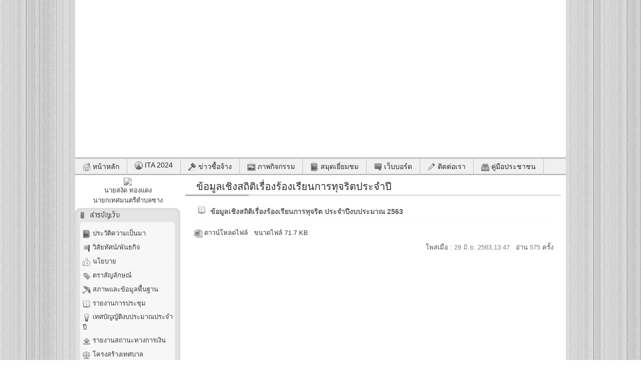

--- FILE ---
content_type: text/html; charset=UTF-8
request_url: http://www.tambolsang.go.th/news-detail_269_5128
body_size: 7907
content:




<!DOCTYPE html PUBLIC "-//W3C//DTD XHTML 1.0 Transitional//EN" "http://www.w3.org/TR/xhtml1/DTD/xhtml1-transitional.dtd">
<html xmlns="http://www.w3.org/1999/xhtml">
<head>
<meta http-equiv="Content-Type" content="text/html; charset=utf-8" />
<meta name="keywords" content="ข้อมูลเชิงสถิติเรื่องร้องเรียนการทุจริต ประจำปีงบประมาณ 2563,เทศบาลตำบลซาง, สำนักงานเทศบาล, เทศบาล, เทศบาลตำบล, เทศบาลเมือง, เทศบาลนคร, ตำบลซาง, อำเภอเซกา, จังหวัดบึงกาฬ, ตำบลซาง, www.tambolsang.go.th, , , , , , , ดูหนังออนไลน์, ดูหนังฟรี, ดูหนังใหม่, ดูหนังออนไลน์ฟรี, movie-zoom, movie-zoom.com, ดูหนังออนไลน์, ดูห,ข่าวประชาสัมพันธ์โรงพยาบาลส่งเสริมสุขภาพตำบล" />  
<meta name="description" content="ข้อมูลเชิงสถิติเรื่องร้องเรียนการทุจริต ประจำปีงบประมาณ 2563" />
<title>ข้อมูลเชิงสถิติเรื่องร้องเรียนการทุจริต ประจำปีงบประมาณ 2563</title>
 <link rel="stylesheet" type="text/css" href="http://tessaban.net/css/reset.css" />
<link href='https://fonts.googleapis.com/css?family=Chonburi|Itim|Kanit&subset=thai,latin' rel='stylesheet' type='text/css'>
<link rel="stylesheet" type="text/css" href="http://tessaban.net/template/theme3/style.css" />

<style type="text/css">
body{
background-image:url(http://tessaban.net/template/background/107.gif);
font-family:Tahoma, MS Sans Serif, sans-serif;
color:#003f7f;}

 a:link {color:#003f7f; text-decoration: none;}
 a:visited {color:#003f7f; text-decoration: none;}
 a:active {color:#003f7f; text-decoration: none;}
a:hover {color:#ff7f00;}</style>

</head>
<body>

<div id="container">

	<!------ รูปหัวเว็บไซต์และเมนูด้านบน -------->
    	
			
			                <table cellpadding="0" cellspacing="0" align="center">
                    <tr><td style="background-image:url(http://tessaban.net/_files_aorbortor/030497/design/0_20210219-102738.jpg); width:985px; height:315px;">
                                            </td></tr>
                </table>
                
				
            
					
					
					<div id="navigation">
						<ul>
																		<li><a target="_parent" href="./mainpage" style=""><img src='./include/share/icon/7.png' align='absmiddle' border=0 />&nbsp;หน้าหลัก</a></li>
											
																				<li><a target="_parent" href="http://www.tambolsang.go.th/oit_2567" style=""><img src='./include/share/icon/9.png' align='absmiddle' border=0 />&nbsp;ITA 2024</a></li>
											
																				<li><a target="_parent" href="./news_93" style=""><img src='./include/share/icon/19.png' align='absmiddle' border=0 />&nbsp;ข่าวซื้อจ้าง</a></li>
											
																				<li><a target="_parent" href="./gallery" style=""><img src='./include/share/icon/45.png' align='absmiddle' border=0 />&nbsp;ภาพกิจกรรม</a></li>
											
																				<li><a target="_parent" href="./guestbook" style=""><img src='./include/share/icon/3.png' align='absmiddle' border=0 />&nbsp;สมุดเยี่ยมชม</a></li>
											
																				<li><a target="_parent" href="./webboard" style=""><img src='./include/share/icon/1.png' align='absmiddle' border=0 />&nbsp;เว็บบอร์ด</a></li>
											
																				<li><a target="_parent" href="./contact" style=""><img src='./include/share/icon/2.png' align='absmiddle' border=0 />&nbsp;ติดต่อเรา</a></li>
											
																				<li><a target="_parent" href="./news_94" style=""><img src='./include/share/icon/38.png' align='absmiddle' border=0 />&nbsp;คู่มือประชาชน</a></li>
											
																   
						</ul>
					</div>
                
                              

  
    <!------ กรอบส่วนในเว็บไซต์ -------->
	<div id="content-container">
       
        <table width="100%" cellpadding="0" cellspacing="0">
        	<tbody>
                <tr>
                    <td id="WorkAreaLeft">
                           <div id="WorkAreaLeft-Margin">
                                	
                
                    <div id="boss" align="center" style="padding-bottom:5px; line-height:20px;">
						   	
                           			<img src="http://tessaban.net/_files_aorbortor/030497/boss/030497_0_20250911-084127.jpg" width="150" />
                                                       <br />นายสงัด ทองแดง                            <br />นายกเทศมนตรีตำบลซาง                    </div>                
                
                			
		<table id="BoxStyle_Menu" cellpadding="0" cellspacing="0" width="100%">
        <tbody><tr>
            <td class="Header" id="MenuHeader"><span id="TextHeaderMenu" style="color:#ffcc00">เมนูเทศบาล</span></td>
        </tr>
        <tr>
            <td id="MenuWork">
            		<div style="margin:0 5px 0 5px;">
                    <table cellpadding="0" cellspacing="0"  width="100%">
							
                        <tr><td height="24"><img src="http://tessaban.net/include/share/icon/3.png" border="0" align="absmiddle" />&nbsp;<a target="_parent" href="./data_830"><font color="">ประวัติความเป็นมา</font></a></td></tr>
                        <tr><td><div style="border-bottom:1px dashed #F5F5F5; padding-bottom:3px;"></div></td></tr>
                        	
                        <tr><td height="24"><img src="http://tessaban.net/include/share/icon/30.png" border="0" align="absmiddle" />&nbsp;<a target="_parent" href="./data_831"><font color="">วิสัยทัศน์/พันธกิจ</font></a></td></tr>
                        <tr><td><div style="border-bottom:1px dashed #F5F5F5; padding-bottom:3px;"></div></td></tr>
                        	
                        <tr><td height="24"><img src="http://tessaban.net/include/share/icon/54.png" border="0" align="absmiddle" />&nbsp;<a target="_parent" href="./data_2496"><font color="">นโยบาย</font></a></td></tr>
                        <tr><td><div style="border-bottom:1px dashed #F5F5F5; padding-bottom:3px;"></div></td></tr>
                        	
                        <tr><td height="24"><img src="http://tessaban.net/include/share/icon/4.png" border="0" align="absmiddle" />&nbsp;<a target="_parent" href="./data_832"><font color="">ตราสัญลักษณ์</font></a></td></tr>
                        <tr><td><div style="border-bottom:1px dashed #F5F5F5; padding-bottom:3px;"></div></td></tr>
                        	
                        <tr><td height="24"><img src="http://tessaban.net/include/share/icon/58.png" border="0" align="absmiddle" />&nbsp;<a target="_parent" href="./data_833"><font color="">สภาพและข้อมูลพื้นฐาน</font></a></td></tr>
                        <tr><td><div style="border-bottom:1px dashed #F5F5F5; padding-bottom:3px;"></div></td></tr>
                        	
                        <tr><td height="24"><img src="http://tessaban.net/include/share/icon/10.png" border="0" align="absmiddle" />&nbsp;<a target="_parent" href="./data_834"><font color="">รายงานการประชุม</font></a></td></tr>
                        <tr><td><div style="border-bottom:1px dashed #F5F5F5; padding-bottom:3px;"></div></td></tr>
                        	
                        <tr><td height="24"><img src="http://tessaban.net/include/share/icon/40.png" border="0" align="absmiddle" />&nbsp;<a target="_parent" href="./data_835"><font color="">เทศบัญญัติงบประมาณประจำปี</font></a></td></tr>
                        <tr><td><div style="border-bottom:1px dashed #F5F5F5; padding-bottom:3px;"></div></td></tr>
                        	
                        <tr><td height="24"><img src="http://tessaban.net/include/share/icon/59.png" border="0" align="absmiddle" />&nbsp;<a target="_parent" href="./data_836"><font color="">รายงานสถานะทางการเงิน</font></a></td></tr>
                        <tr><td><div style="border-bottom:1px dashed #F5F5F5; padding-bottom:3px;"></div></td></tr>
                        	
                        <tr><td height="24"><img src="http://tessaban.net/include/share/icon/20.png" border="0" align="absmiddle" />&nbsp;<a target="_parent" href="./data_837"><font color="">โครงสร้างเทศบาล</font></a></td></tr>
                        <tr><td><div style="border-bottom:1px dashed #F5F5F5; padding-bottom:3px;"></div></td></tr>
                        	
                        <tr><td height="24"><img src="http://tessaban.net/include/share/icon/25.png" border="0" align="absmiddle" />&nbsp;<a target="_parent" href="./data_838"><font color="">อำนาจหน้าที่</font></a></td></tr>
                        <tr><td><div style="border-bottom:1px dashed #F5F5F5; padding-bottom:3px;"></div></td></tr>
                        	
                        <tr><td height="24"><img src="http://tessaban.net/include/share/icon/47.png" border="0" align="absmiddle" />&nbsp;<a target="_parent" href="./data_839"><font color="">แผนที่เทศบาล</font></a></td></tr>
                        <tr><td><div style="border-bottom:1px dashed #F5F5F5; padding-bottom:3px;"></div></td></tr>
                        	
                        <tr><td height="24"><img src="http://tessaban.net/include/share/icon/11.png" border="0" align="absmiddle" />&nbsp;<a target="_parent" href="./data_840"><font color="">คู่มือประชาชน</font></a></td></tr>
                        <tr><td><div style="border-bottom:1px dashed #F5F5F5; padding-bottom:3px;"></div></td></tr>
                        	
                        <tr><td height="24"><img src="http://tessaban.net/include/share/icon/63.png" border="0" align="absmiddle" />&nbsp;<a target="_parent" href="./download"><font color="">ดาวน์โหลดเอกสาร</font></a></td></tr>
                        <tr><td><div style="border-bottom:1px dashed #F5F5F5; padding-bottom:3px;"></div></td></tr>
                        	
                        <tr><td height="24"><img src="http://tessaban.net/include/share/icon/26.png" border="0" align="absmiddle" />&nbsp;<a target="_parent" href="./calendar"><font color="">ปฏิทินกิจกรรม</font></a></td></tr>
                        <tr><td><div style="border-bottom:1px dashed #F5F5F5; padding-bottom:3px;"></div></td></tr>
                        	
                        <tr><td height="24"><img src="http://tessaban.net/include/share/icon/18.png" border="0" align="absmiddle" />&nbsp;<a target="_blank" href="http://www.tessaban.net/staff/index.php?abt_id=030497"><font color="">Admin เข้าระบบ</font></a></td></tr>
                        <tr><td><div style="border-bottom:1px dashed #F5F5F5; padding-bottom:3px;"></div></td></tr>
                        	
                        <tr><td height="24"><img src="http://tessaban.net/include/share/icon/9.png" border="0" align="absmiddle" />&nbsp;<a target="_blank" href="./data_865"><font color="">งานพัฒนาและจัดเก็บรายได้</font></a></td></tr>
                        <tr><td><div style="border-bottom:1px dashed #F5F5F5; padding-bottom:3px;"></div></td></tr>
                                            </table>
                    </div>
            </td>
        </tr>
        <tr id="MenuFooter">
            <td>&nbsp;</td>
        </tr>
    </tbody>
</table><table id="BoxStyle_Menu" cellpadding="0" cellspacing="0" width="100%">
        <tbody><tr>
            <td class="Header" id="MenuHeaders"><span id="TextHeaderMenus" style="color:#ffcc00">ทำเนียบบุคลากร</span></td>
        </tr>
        <tr>
            <td id="MenuWork">
            		<div style="margin:0 5px 0 5px;">
                    <table cellpadding="0" cellspacing="0"  width="100%">
							
                        <tr><td height="24"><img src="http://tessaban.net/include/share/icon/60.png" border="0" align="absmiddle" />&nbsp;<a target="_parent" href="./person_296"><font color="">คณะผู้บริหาร</font></a></td></tr>
                        <tr><td><div style="border-bottom:1px dashed #F5F5F5; padding-bottom:3px;"></div></td></tr>
                        	
                        <tr><td height="24"><img src="http://tessaban.net/include/share/icon/60.png" border="0" align="absmiddle" />&nbsp;<a target="_parent" href="./person_297"><font color="">สมาชิกสภาเทศบาล</font></a></td></tr>
                        <tr><td><div style="border-bottom:1px dashed #F5F5F5; padding-bottom:3px;"></div></td></tr>
                        	
                        <tr><td height="24"><img src="http://tessaban.net/include/share/icon/60.png" border="0" align="absmiddle" />&nbsp;<a target="_parent" href="./person_836"><font color="">หัวหน้าส่วนราชการ</font></a></td></tr>
                        <tr><td><div style="border-bottom:1px dashed #F5F5F5; padding-bottom:3px;"></div></td></tr>
                        	
                        <tr><td height="24"><img src="http://tessaban.net/include/share/icon/60.png" border="0" align="absmiddle" />&nbsp;<a target="_parent" href="./person_298"><font color="">สำนักปลัดเทศบาล</font></a></td></tr>
                        <tr><td><div style="border-bottom:1px dashed #F5F5F5; padding-bottom:3px;"></div></td></tr>
                        	
                        <tr><td height="24"><img src="http://tessaban.net/include/share/icon/60.png" border="0" align="absmiddle" />&nbsp;<a target="_parent" href="./person_299"><font color="">กองคลัง</font></a></td></tr>
                        <tr><td><div style="border-bottom:1px dashed #F5F5F5; padding-bottom:3px;"></div></td></tr>
                        	
                        <tr><td height="24"><img src="http://tessaban.net/include/share/icon/60.png" border="0" align="absmiddle" />&nbsp;<a target="_parent" href="./person_300"><font color="">กองช่าง</font></a></td></tr>
                        <tr><td><div style="border-bottom:1px dashed #F5F5F5; padding-bottom:3px;"></div></td></tr>
                        	
                        <tr><td height="24"><img src="http://tessaban.net/include/share/icon/60.png" border="0" align="absmiddle" />&nbsp;<a target="_parent" href="./person_301"><font color="">กองสาธารณสุขฯ</font></a></td></tr>
                        <tr><td><div style="border-bottom:1px dashed #F5F5F5; padding-bottom:3px;"></div></td></tr>
                        	
                        <tr><td height="24"><img src="http://tessaban.net/include/share/icon/60.png" border="0" align="absmiddle" />&nbsp;<a target="_parent" href="./person_302"><font color="">กองการศึกษา</font></a></td></tr>
                        <tr><td><div style="border-bottom:1px dashed #F5F5F5; padding-bottom:3px;"></div></td></tr>
                        	
                        <tr><td height="24"><img src="http://tessaban.net/include/share/icon/60.png" border="0" align="absmiddle" />&nbsp;<a target="_parent" href="./person_304"><font color="">กองสวัสดิการสังคม</font></a></td></tr>
                        <tr><td><div style="border-bottom:1px dashed #F5F5F5; padding-bottom:3px;"></div></td></tr>
                                            </table>
                    </div>
            </td>
        </tr>
        <tr id="MenuFooter">
            <td>&nbsp;</td>
        </tr>
    </tbody>
</table><table cellpadding="0" cellspacing="0" align="center">
<tr><td style="text-align:center">

          <div id="banner"><a href="http://www.thaitambon.com/" title="ไทยตำบลดอทคอม" target="_blank"><img src="http://tessaban.net/images_site/Banner_02.png" border=0 alt="ไทยตำบลดอทคอม"></a></div>
          <div id="banner"><a href="http://www.oic.go.th/ginfo/" title="ฐานข้อมูลหน่วยงานของรัฐ" target="_blank"><img src="http://tessaban.net/images_site/Banner_04.png" border=0 alt="ฐานข้อมูลหน่วยงานของรัฐ"></a></div>
          <div id="banner"><a href="http://www.dla.go.th/" title="กรมส่งเสริมการปกครองท้องถิ่น" target="_blank"><img src="http://tessaban.net/images_site/Banner_06.png" border=0 alt="กรมส่งเสริมการปกครองท้องถิ่น"></a></div>
          <div id="banner"><a href="http://www.moi.go.th/" title="กระทรวงมหาดไทย" target="_blank"><img src="http://tessaban.net/images_site/Banner_08.png" border=0 alt="กระทรวงมหาดไทย"></a></div>

          <select name="select3" size="1" class="text" style="COLOR: #0000FF; width:180px; margin-top:5px;" onchange="window.open(this.options[this.selectedIndex].value,'_blank')">
                  <option selected="selected">ท่องเว็บจังหวัดทั่วไทย</option>
                  <option>== ภาคเหนือ ==</option>
                  <option value="http://www.kamphaengphet.go.th">กำแพงเพชร</option>
                  <option value="http://www.chiangrai.go.th">เชียงราย</option>
                  <option value="http://www.chiangmai.go.th">เชียงใหม่</option>
                  <option value="http://www.tak.go.th">ตาก</option>
                  <option value="http://www.nan.go.th">น่าน</option>
                  <option value="http://www.phayao.go.th">พะเยา</option>
                  <option value="http://www.phichit.go.th">พิจิตร</option>
                  <option value="http://www.phitsanulok.go.th">พิษณุโลก</option>
                  <option value="http://www.phetchabun.go.th">เพชรบูรณ์</option>
                  <option value="http://www.phrae.go.th">แพร่</option>
                  <option value="http://www.maehongson.go.th">แม่ฮ่องสอน</option>
                  <option value="http://www.lampang.go.th">ลำปาง</option>
                  <option value="http://www.lamphun.go.th">ลำพูน</option>
                  <option value="http://www.sukhothai.go.th">สุโขทัย</option>
                  <option value="http://www.uttaradit.go.th">อุตรดิตถ์</option>
                  <option value="http://www.uthaithani.go.th">อุทัยธานี</option>
                  <option>== ภาคกลาง ==</option>
                  <option value="http://www.bangkok.go.th/th/main">กรุงเทพมหานคร</option>
                  <option value="http://www.kanchanaburi.go.th">กาญจนบุรี</option>
                  <option value="http://www.chanthaburi.go.th">จันทบุรี</option>
                  <option value="http://www.chachoengsao.go.th">ฉะเชิงเทรา</option>
                  <option value="http://www.chonburi.go.th">ชลบุรี</option>
                  <option value="http://www.chainat.go.th">ชัยนาท</option>
                  <option value="http://www.trat.go.th">ตราด</option>
                  <option value="http://www.nakhonnayok.go.th">นครนายก</option>
                  <option value="http://www.nakhonpathom.go.th">นครปฐม</option>
                  <option value="http://www.nakhonsawan.go.th">นครสวรรค์</option>
                  <option value="http://www.nonthaburi.go.th">นนทบุรี</option>
                  <option value="http://www.pathumthani.go.th">ปทุมธานี</option>
                  <option value="http://www.prachuapkhirikhan.go.th">ประจวบคีรีขันธ์</option>
                  <option value="http://www.prachinburi.go.th">ปราจีนบุรี</option>
                  <option value="http://www.ayutthaya.go.th">พระนครศรีอยุธยา</option>
                  <option value="http://www.phetchaburi.go.th">เพชรบุรี</option>
                  <option value="http://www.rayong.go.th">ระยอง</option>
                  <option value="http://www.ratchaburi.go.th">ราชบุรี</option>
                  <option value="http://www.lopburi.go.th">ลพบุรี</option>
                  <option value="http://www.samutprakan.go.th">สมุทรปราการ</option>
                  <option value="http://www.samutsongkhram.go.th">สมุทรสงคราม</option>
                  <option value="http://www.samutsakhon.go.th">สมุทรสาคร</option>
                  <option value="http://www.sakaeo.go.th">สระแก้ว</option>
                  <option value="http://www.saraburi.go.th">สระบุรี</option>
                  <option value="http://www.singburi.go.th">สิงห์บุรี</option>
                  <option value="http://www.suphanburi.go.th">สุพรรณบุรี</option>
                  <option value="http://www.angthong.go.th">อ่างทอง</option>
                  <option>== ภาคอีสาน ==</option>
                  <option value="http://www.kalasin.go.th">กาฬสินธุ์</option>
                  <option value="http://www.khonkaenpoc.com">ขอนแก่น</option>
                  <option value="http://www.chaiyaphum.go.th">ชัยภูมิ</option>
                  <option value="http://www.nakhonphanom.go.th">นครพนม</option>
                  <option value="http://www.nakhonratchasima.go.th">นครราชสีมา</option>
                  <option value="http://www.buriram.go.th">บุรีรัมย์</option>
                  <option value="http://www.mahasarakham.go.th">มหาสารคาม</option>
                  <option value="http://www.mukdahan.go.th">มุกดาหาร</option>
                  <option value="http://www.yasothon.go.th">ยโสธร</option>
                  <option value="http://www.roiet.go.th">ร้อยเอ็ด</option>
                  <option value="http://www.loei.go.th">เลย</option>
                  <option value="http://www.sisaket.go.th">ศรีสะเกษ</option>
                  <option value="http://www.sakonnakhon.go.th">สกลนคร</option>
                  <option value="http://www.surin.go.th">สุรินทร์</option>
                  <option value="http://www.nongkhai.go.th">หนองคาย</option>
                  <option value="http://www.nongbualamphu.go.th">หนองบัวลำภู</option>
                  <option value="http://www.udonthani.go.th">อุดรธานี</option>
                  <option value="http://www.ubonratchathani.go.th">อุบลราชธานี</option>
                  <option value="http://www.amnatcharoen.go.th">อำนาจเจริญ</option>
                  <option value="http://www.bungkan.go.th">บึงกาฬ</option>
                  <option>== ภาคใต้ ==</option>
                  <option value="http://www.krabi.go.th">กระบี่</option>
                  <option value="http://www.chumphon.go.th">ชุมพร</option>
                  <option value="http://www.trang.go.th">ตรัง</option>
                  <option value="http://www.nakhonsithammarat.go.th">นครศรีธรรมราช</option>
                  <option value="http://www.narathiwat.go.th">นราธิวาส</option>
                  <option value="http://www.pattani.go.th">ปัตตานี</option>
                  <option value="http://www.phangnga.go.th">พังงา</option>
                  <option value="http://www.phatthalung.go.th">พัทลุง</option>
                  <option value="http://www.phuket.go.th">ภูเก็ต</option>
                  <option value="http://www.yala.go.th">ยะลา</option>
                  <option value="http://www.ranong.go.th">ระนอง</option>
                  <option value="http://www.songkhla.go.th">สงขลา</option>
                  <option value="http://www.satun.go.th">สตูล</option>
                  <option value="http://www.suratthani.go.th">สุราษฎร์ธานี</option>
          </select>
          
          
          <select name="select"  size="1" class="text" style="COLOR: #0000FF; width:180px; margin-top:5px" onchange="window.open(this.options[this.selectedIndex].value,'_blank')">
                  <option selected="selected">เว็บไซต์กระทรวง</option>
                  <option value="http://www.moi.go.th">มหาดไทย</option>
                  <option value="http://www.mod.go.th">กลาโหม</option>
                  <option value="http://www.mof.go.th">คลัง</option>
                  <option value="http://www.mfa.go.th/web/1.php">ต่างประเทศ</option>
                  <option value="http://www.moac.go.th">เกษตร</option>
                  <option value="http://www.mot.go.th">คมนาคม</option>
                  <option value="http://www.moc.go.th">พาณิชย์</option>
                  <option value="http://www.moj.go.th">ยุติธรรม</option>
                  <option value="http://www.mol.go.th">แรงงาน</option>
                  <option value="http://www.moe.go.th">ศึกษาธิการ</option>
                  <option value="http://www.moph.go.th/moph2/index4.php">สาธารณสุข</option>
                  <option value="http://www.industry.go.th">อุตสาหกรรม</option>
                  <option value="http://www.social.go.th">พัฒนาสังคม</option>
                  <option value="http://www.mnre.go.th">ทรัพยากรธรรมชาติ</option>
                  <option value="http://www.energy.go.th">พลังงาน</option>
                  <option value="http://www.mots.go.th/main.php?filename=index">การท่องเที่ยวและกีฬา</option>
                  <option value="http://www.mict.go.th">เทคโนโลยีสารสนเทศ</option>
                  <option value="http://www.culture.go.th">วัฒนธรรม</option>
          </select>
          
          <select name="select4"  size="1" class="text" style="COLOR: #0000FF; width:180px; margin-top:5px" onchange="window.open(this.options[this.selectedIndex].value,'_blank')">
                  <option selected="selected">ข่าวหนังสือพิมพ์ / ทีวี</option>
                  <option value="http://www.thairath.co.th">ไทยรัฐ</option>
                  <option value="http://www.dailynews.co.th">เดลินิวส์</option>
                  <option value="http://www.khaosod.co.th">ข่าวสด</option>
                  <option value="http://www.manager.co.th">ผู้จัดการ</option>
                  <option value="http://www.thannews.th.com">ฐานเศรษฐกิจ</option>
                  <option value="http://www.bangkokbiznews.com/home">กรุงเทพธุรกิจ</option>
                  <option value="http://www.siamturakij.com/home/news/index_news.php">สยามธุรกิจ</option>
                  <option value="http://www.bangkokpost.com">Bangkok Post</option>
                  <option value="http://www.nationmultimedia.com">The Nation</option>
                  <option value="http://www.pacific.co.th">Facific</option>
                  <option value="http://www.bday.net">Business Day</option>
                  <option>---- ข่าวทีวี -----</option>
                  <option value="http://www.tv3.co.th">TV 3</option>
                  <option value="http://www.tv5.co.th">TV 5</option>
                  <option value="http://www.ch7.com">TV 7</option>
                  <option value="http://www.mcot.net/ModerNineTV">TV 9</option>
                  <option value="http://www.prd.go.th">TV 11</option>
                  <option value="http://www.itv.co.th">ITV</option>
                  <option value="http://www.cnn.com">CNN</option>
                  <option value="http://www.cnbc.com">CNBC</option>
                  <option value="http://news.bbc.co.uk">BBC</option>
                  <option value="http://www.abc.net.au/tv">ABC</option>
                  <option value="http://www.hbo.com">HBO</option>
          </select> 
          
          
          
          <select name="select"  size="1" class="text" style="COLOR: #0000FF; width:180px; margin-top:5px" onchange="window.open(this.options[this.selectedIndex].value,'_blank')">
                  <option selected="selected">สถาบันการศึกษา</option>
                  <option value="http://www.chiangmai.ac.th">เชียงใหม่</option>
                  <option value="http://www.mju.ac.th">แม่โจ้</option>
                  <option value="http://www.chula.ac.th">จุฬาลงกรณ์</option>
                  <option value="http://www.tu.ac.th">ธรรมศาสตร์</option>
                  <option value="http://www.ru.ac.th">รามคำแหง</option>
                  <option value="http://www.stou.ac.th">สุโขทัยธรรมาธิราช</option>
                  <option value="http://www.ku.ac.th">เกษตรศาสตร์</option>
                  <option value="http://www.kku.ac.th">ขอนแก่น</option>
                  <option value="http://www.mahidol.ac.th">มหิดล</option>
                  <option value="http://www.su.ac.th">ศิลปากร</option>
                  <option value="http://www.swu.ac.th">ศรีนครินวิโรฒน์</option>
                  <option value="http://www.psu.ac.th">สงขลานครินทร์</option>
                  <option value="http://www.nida.ac.th">นิด้า</option>
                  <option value="http://www.kmutnb.ac.th">พระจอมเกล้าฯนครเหนือ</option>
                  <option value="http://www.kmitl.ac.th">พระจอมเกล้าฯลาดกระบัง</option>
                  <option value="http://www.ubu.ac.th">อุบลราชธานี</option>
                  <option value="http://www.buu.ac.th">บูรพา</option>
                  <option value="http://www.msu.ac.th">มหาสารคาม</option>
                  <option value="http://www.nu.ac.th">นเรศวร</option>
                  <option value="http://www.tsu.ac.th">ทักษิณ</option>
                  <option value="http://www.rit.ac.th"></option>
                  <option value="http://www.sut.ac.th">เทคโนโลยีสุรนารี</option>
                  <option value="http://www.wu.ac.th">วลัยลักษณ์</option>
                  <option value="http://www.kmutt.ac.th">พระจอมเกล้าธนบุรี</option>
                  <option value="http://www.mfu.ac.th">แม่ฟ้าหลวง</option>
                  <option value="http://www.bu.ac.th">กรุงเทพ</option>
                  <option value="http://www.dpu.ac.th">ธุรกิจบัณฑิตย์</option>
                  <option value="http://www.krirk.ac.th">เกริก</option>
                  <option value="http://www.kbu.ac.th">เกษมบัณฑิต</option>
                  <option value="http://www.payap.ac.th">พายัพ</option>
                  <option value="http://www.stjohn.ac.th">เซ็นต์จอห์น</option>
                  <option value="http://www.nivadhana.ac.th">ณิวัฒนา</option>
                  <option value="http://www.mut.ac.th">เทคโนโลยีมหานคร</option>
                  <option value="http://www.rsu.ac.th">รังสิต</option>
                  <option value="http://203.155.27.33">วงษ์ชวลิตกุล</option>
                  <option value="http://www.asianust.ac.th">วิทยาศาสตร์ฯแห่งเอเชีย</option>
                  <option value="http://www.spu.ac.th">ศรีปทุม</option>
                  <option value="http://www.siam.ac.th">สยาม</option>
                  <option value="http://www.utcc.ac.th">หอการค้าไทย</option>
                  <option value="http://www.hcu.ac.th">หัวเฉียวฯ</option>
                  <option value="http://www.au.ac.th">อัสสัมชัญ</option>
                  <option value="http://www.eau.ac.th">อีสเทิร์นเอเชีย</option>
                  <option value="http://www.sau.ac.th">เอเชียอาคเนย์</option>
                  <option value="http://www.dusitthanicollage.ac.th">วิทยาลัยดุสิตธานี</option>
                  <option value="http://www.saintlouis.or.th">วิทยาลัยเซนต์หลุยส์</option>
                  <option value="http://www.pkc.ac.th">วิทยาลัยภาคกลาง</option>
                  <option value="http://www.hcc.ac.th">วิทยาลัยเมืองหาดใหญ่</option>
                  <option value="http://www.yonok.ac.th">วิทยาลัยโยนก</option>
                  <option>==สถาบันราชภัฏ==</option>
                  <option value="http://www.rink.ac.th">นครสวรรค์</option>
                  <option value="http://www.rilp.ac.th">ลำปาง</option>
                  <option value="http://www.dusit.ac.th/new_ver5/index.html">สวนดุสิต</option>
          </select>
          
          <select name="select"  size="1" class="text" style="COLOR: #0000FF; width:180px; margin-top:5px;" onchange="window.open(this.options[this.selectedIndex].value,'_blank')">
                  <option selected="selected">เว็บไซต์หน่วยงานสังกัด</option>
                  <option value="http://www.moi.go.th">สำนักงานรัฐมนตรี</option>
                  <option value="http://www.moi.go.th/portal/page?_pageid=235,752714,235_752734&_dad=portal&_schema=PORTA">สำนักงานปลัดกระทรวงฯ</option>
                  <option value="http://www.dopa.go.th">กรมการปกครอง</option>
                  <option value="http://www.dpt.go.th">กรมโยธาฯ ผังเมือง</option>
                  <option value="http://www.cdd.go.th/index2.php">กรมการพัฒนาชุมชน</option>
                  <option value="http://www.dol.go.th">กรมที่ดิน</option>
                  <option value="http://www.disaster.go.th">กรมป้องกันและบรรเทาฯ</option>
                  <option value="http://www.thailocaladmin.go.th/index.jsp">กรมส่งเสริมการปกครองฯ</option>
                  <option value="http://www.mwa.co.th">การประปานครหลวง</option>
                  <option value="http://www.pwa.co.th">การประปาส่วนภูมิภาค</option>
                  <option value="http://www.mea.or.th/internet">การไฟฟ้านครหลวง</option>
                  <option value="http://www.pea.co.th/king.html">การไฟฟ้าส่วนภูมิภาค</option>
                  <option value="http://www.market-organization.or.th">องค์การตลาด</option>
                  <option value="http://www.bma.go.th">กรุงเทพมหานคร</option>
          </select>
</td></tr>
</table><table id="BoxStyle_State" cellpadding="0" cellspacing="0" width="100%">
        <tbody><tr>
            <td class="Header" id="StateHeader"><span id="TextHeaderState">สถิติผู้เยี่ยมชม</span></td>
        </tr>
        <tr>
            <td id="StateWork">

                            <table width="95%" cellpadding='1' cellspacing='1' border='0' align="center">
                                                                <tr>
                                    <td>เปิดเว็บไซต์</td>
                                    <td align="right">26/04/2016</td>
                                </tr>
                                                                
                                                                <tr>
                                   <td>ปรับปรุง</td>
                                    <td align="right">16/01/2026</td>
                                </tr>
                                                                <tr>
                                    <td>สถิติผู้เข้าชม</td>
                                    <td align="right">1610772</td>
                                </tr>
                                <tr>
                                    <td>Page Views</td>
                                    <td align="right">2498509</td>
                                </tr>
                            </table>   

            </td>
        </tr>
        <tr id="StateFooter">
            <td>&nbsp;</td>
        </tr>
    </tbody>
</table>    <table id="BoxStyle_Menu" cellpadding="0" cellspacing="0" width="100%">
        <tbody><tr>
            <td class="Header" id="MenuHeaders"><span id="TextHeaderMenus" style="color:#00ffff">E-Service</span></td>
        </tr>
        <tr>
            <td id="MenuWork">
            		<div style="margin:0 5px 0 5px;">
                    <table cellpadding="0" cellspacing="0"  width="100%">
							
                        <tr><td height="24"><img src="http://tessaban.net/include/share/icon/27.png" border="0" align="absmiddle" />&nbsp;<a target="_parent" href="./data_4376"><font color="">ระบบยืมพัสดุและครุภัณฑ์</font></a></td></tr>
                        <tr><td><div style="border-bottom:1px dashed #F5F5F5; padding-bottom:3px;"></div></td></tr>
                        	
                        <tr><td height="24"><img src="http://tessaban.net/include/share/icon/31.png" border="0" align="absmiddle" />&nbsp;<a target="_parent" href="./data_4377"><font color="">การขอรับบริการทางออนไลน์</font></a></td></tr>
                        <tr><td><div style="border-bottom:1px dashed #F5F5F5; padding-bottom:3px;"></div></td></tr>
                        	
                        <tr><td height="24"><img src="http://tessaban.net/include/share/icon/6.png" border="0" align="absmiddle" />&nbsp;<a target="_parent" href="https://csgcheck.dcy.go.th/public/eq/popSubsidy.do?"><font color="">ตรวจสอบสิทธิโครงการเงินอุดหนุนเพื่อการเลี้ยงดูเด็ก</font></a></td></tr>
                        <tr><td><div style="border-bottom:1px dashed #F5F5F5; padding-bottom:3px;"></div></td></tr>
                                            </table>
                    </div>
            </td>
        </tr>
        <tr id="MenuFooter">
            <td>&nbsp;</td>
        </tr>
    </tbody>
</table><table id="BoxStyle_Menu" cellpadding="0" cellspacing="0" width="100%">
        <tbody><tr>
            <td class="Header" id="MenuHeaders"><span id="TextHeaderMenus" style="color:#ffffff">ฐานข้อมูลเปิดภาครัฐ(Open Data)</span></td>
        </tr>
        <tr>
            <td id="MenuWork">
            		<div style="margin:0 5px 0 5px;">
                    <table cellpadding="0" cellspacing="0"  width="100%">
							
                        <tr><td height="24"><img src="http://tessaban.net/include/share/icon/18.png" border="0" align="absmiddle" />&nbsp;<a target="_parent" href="./data_6814"><font color="">แผนพัฒนาท้องถิ่น (พ.ศ.2566-2570)</font></a></td></tr>
                        <tr><td><div style="border-bottom:1px dashed #F5F5F5; padding-bottom:3px;"></div></td></tr>
                        	
                        <tr><td height="24"><img src="http://tessaban.net/include/share/icon/18.png" border="0" align="absmiddle" />&nbsp;<a target="_parent" href="./news_251"><font color="">ข้อบัญญัติงบประมาณรายจ่ายประจำปี</font></a></td></tr>
                        <tr><td><div style="border-bottom:1px dashed #F5F5F5; padding-bottom:3px;"></div></td></tr>
                        	
                        <tr><td height="24"><img src="http://tessaban.net/include/share/icon/18.png" border="0" align="absmiddle" />&nbsp;<a target="_parent" href="./data_6817"><font color="">แผนการดำเนินงาน</font></a></td></tr>
                        <tr><td><div style="border-bottom:1px dashed #F5F5F5; padding-bottom:3px;"></div></td></tr>
                        	
                        <tr><td height="24"><img src="http://tessaban.net/include/share/icon/18.png" border="0" align="absmiddle" />&nbsp;<a target="_parent" href="./data_6818"><font color="">รายงานผลการดำเนินงานประจำปี</font></a></td></tr>
                        <tr><td><div style="border-bottom:1px dashed #F5F5F5; padding-bottom:3px;"></div></td></tr>
                        	
                        <tr><td height="24"><img src="http://tessaban.net/include/share/icon/18.png" border="0" align="absmiddle" />&nbsp;<a target="_parent" href="./data_6819"><font color="">รายงานการประเมินผลมาตรฐานขั้นตำบริการสาธารณะ ประจำปีงบประมาณ พ.ศ.2566</font></a></td></tr>
                        <tr><td><div style="border-bottom:1px dashed #F5F5F5; padding-bottom:3px;"></div></td></tr>
                        	
                        <tr><td height="24"><img src="http://tessaban.net/include/share/icon/18.png" border="0" align="absmiddle" />&nbsp;<a target="_parent" href="./news_377"><font color="">รายงานการประชุมสภาท้องถิ่น</font></a></td></tr>
                        <tr><td><div style="border-bottom:1px dashed #F5F5F5; padding-bottom:3px;"></div></td></tr>
                        	
                        <tr><td height="24"><img src="http://tessaban.net/include/share/icon/18.png" border="0" align="absmiddle" />&nbsp;<a target="_parent" href="./news_92"><font color="">ประกาศ/ข่าวประชาสัมพันธ์</font></a></td></tr>
                        <tr><td><div style="border-bottom:1px dashed #F5F5F5; padding-bottom:3px;"></div></td></tr>
                        	
                        <tr><td height="24"><img src="http://tessaban.net/include/share/icon/18.png" border="0" align="absmiddle" />&nbsp;<a target="_parent" href="https://tambolsang.go.th/news_93"><font color="">ประกาศต่างๆเกี่ยวกับการจัดซื้อ จัดจ้าง หรือการจัดหาพัสดุ</font></a></td></tr>
                        <tr><td><div style="border-bottom:1px dashed #F5F5F5; padding-bottom:3px;"></div></td></tr>
                        	
                        <tr><td height="24"><img src="http://tessaban.net/include/share/icon/18.png" border="0" align="absmiddle" />&nbsp;<a target="_parent" href="./news_94"><font color="">คู่มือประชาชน/แบบฟอร์มคำร้อง</font></a></td></tr>
                        <tr><td><div style="border-bottom:1px dashed #F5F5F5; padding-bottom:3px;"></div></td></tr>
                        	
                        <tr><td height="24"><img src="http://tessaban.net/include/share/icon/18.png" border="0" align="absmiddle" />&nbsp;<a target="_parent" href="https://tambolsang.go.th/data_1117"><font color="">แผนอัตรากำลัง  3 ปี</font></a></td></tr>
                        <tr><td><div style="border-bottom:1px dashed #F5F5F5; padding-bottom:3px;"></div></td></tr>
                        	
                        <tr><td height="24"><img src="http://tessaban.net/include/share/icon/18.png" border="0" align="absmiddle" />&nbsp;<a target="_parent" href="./data_6825"><font color="">ผลการประเมินคุณธรรมและความโปร่งใน (ITA)</font></a></td></tr>
                        <tr><td><div style="border-bottom:1px dashed #F5F5F5; padding-bottom:3px;"></div></td></tr>
                        	
                        <tr><td height="24"><img src="http://tessaban.net/include/share/icon/18.png" border="0" align="absmiddle" />&nbsp;<a target="_parent" href="https://tambolsang.go.th/news_305"><font color="">สรุปผลการจัดซื้อจัดจ้าง</font></a></td></tr>
                        <tr><td><div style="border-bottom:1px dashed #F5F5F5; padding-bottom:3px;"></div></td></tr>
                        	
                        <tr><td height="24"><a target="_parent" href="https://tambolsang.go.th/news_266"><font color="">แผนการบริหารและพัฒนาทรัพยากรบุคคล</font></a></td></tr>
                        <tr><td><div style="border-bottom:1px dashed #F5F5F5; padding-bottom:3px;"></div></td></tr>
                                            </table>
                    </div>
            </td>
        </tr>
        <tr id="MenuFooter">
            <td>&nbsp;</td>
        </tr>
    </tbody>
</table>                          </div>      
                    </td>
                    <td id="WorkCenter">
                    
                                <table id="BoxStyle_Data" cellpadding="0" cellspacing="0">
                                        <tbody><tr>
                                            <td class="Header" id="DataHeader"><span id="TextHeaderData">ข้อมูลเชิงสถิติเรื่องร้องเรียนการทุจริตประจำปี</span></td>
                                        </tr>
                                        <tr>
                                            <td id="DataWork">
                                            	  


<script type="text/javascript" src="http://tessaban.net/lightbox/js/prototype.js"></script>
<script type="text/javascript" src="http://tessaban.net/lightbox/js/scriptaculous.js?load=effects,builder"></script>
<script type="text/javascript" src="http://tessaban.net/lightbox/js/lightbox.js"></script>
<link rel="stylesheet" href="http://tessaban.net/lightbox/css/lightbox.css" type="text/css" media="screen" />

<table cellpadding="3" cellpadding='1' width='100%' border='0'>
  <tr>
	<td valign='top' align='center'>
	  
	  <div style="color:#F30; font-size:small; font-weight:bold; font-size:14px;" align="left" class="ico_10">ข้อมูลเชิงสถิติเรื่องร้องเรียนการทุจริต ประจำปีงบประมาณ 2563</div>
	  
	  	  
	  <table width='100%' align='center'>
		  <tr>
			  <td align="left" style="padding:5px;">
				  			  </td>
		   </tr>
		  			  <tr>
				  <td align="left">
                       <img align=absmiddle border=0 src="http://www.tambolsang.go.th/images/icons/doc.gif" alt="Word Document" />					  <a href="http://tessaban.net/_files_aorbortor/030497/news/030497_1_20200629-134722.docx" target="_blank"> ดาวน์โหลดไฟล์ </a> &nbsp;&nbsp;ขนาดไฟล์ 71.7 KB                      
                                            
				  </td>
			  </tr>
          	  </table>
	  
	       


	  	    

	  <div style="float:right; color:#005EBB" class="bul_guest03">
		  โพสเมื่อ : 
		  <span style=" color:#F60">29&nbsp;มิ.ย.&nbsp;2563,13:47</span>&nbsp;&nbsp;
		  อ่าน <span style=" color:#F60">575</span>  ครั้ง                        
	  </div>
	</td>
  </tr>

</table>                                                 </td>
                                        </tr>
                                        <tr id="DataFooter">
                                            <td>&nbsp;</td>
                                        </tr>
                                    </tbody>
                                </table>
    
                    </td>
                </tr>
            </tbody>
        </table>
        
        <div id="footer"><br />
    <strong>สำนักงานเทศบาลตำบลซาง<br />
ตำบลซาง อำเภอเซกา จังหวัดบึงกาฬ</strong> <a href="https://www.ajmbet168.com/" style="text-decoration:none;"><span style="color: rgb(255 255 255 / 0%);">บาคาร่า</span></a></div>


<style> html { filter: grayscale(1); } </style>
        
	</div><!------ Finish content ------->
    
</div><!------ Finish container ------->
</body>
</html>

--- FILE ---
content_type: text/css
request_url: http://tessaban.net/template/theme3/style.css
body_size: 2111
content:
@charset "utf-8";
/* CSS Document */

body{
		background-image: url(images/pic_bg.gif);
		background-color:#ffffff;
		font-family: 'Tahoma';
		font-size: 13px;
		font-weight: normal;
		font-style: normal;
		color: #000000;
	}
	


@font-face {
    font-family: 'supermarketRegular';
    src: url('../../css/fontface/supermarket-webfont.eot');
    src: url('../../css/fontface/supermarket-webfont.eot?#iefix') format('embedded-opentype'),
	 url('../../css/fontface/supermarket-webfont.woff') format('woff'),
	 url('../../css/fontface/supermarket-webfont.ttf') format('truetype'),
	 url('../../css/fontface/supermarket-webfont.svg#supermarketRegular') format('svg');
    font-weight: normal;
    font-style: normal;
}



/*++++++  กรอบเว็บไซต์ +++++++ */
#container
{
	margin: 0 auto;
	width: 980px;
	background: #ffffff;
}


/*++++++  พื้นที่รูปหัวเว็บไซต์ +++++++ */
#header
{
	background-image: url(images/pic_header.jpg);
	width:980px;
	height:247px;
	background-color:#ffffff;
}

#header h1 { margin: 0; }


#header  #hname{
	padding-top:10px;
	text-align:center;
	font-family: 'Kanit', sans-serif;
	text-shadow: 0.05em 0.05em 0.05em #fff;
	font-size:35px;
	color:#060; font-weight:bold;
}

#header  #address{
	text-align:center;
	line-height:20px;
	font-family: 'Kanit', sans-serif;
	text-shadow: 0.05em 0.05em 0.05em #fff;	
	color:#060; font-weight:bold; font-size:13px;
}


/*++++++  พื้นที่ส่วนเมนู +++++++ */
#navigation
{
	float: left;
	width: 980px;
	height:35px;
	background-image: url(images/pic_menu.jpg);
}


#navigation ul
{
	margin: 0;
	padding: 0;
}


#navigation ul li
{
	list-style-type: none;
	display: inline;
}


#navigation li a
{
	display: block;
	float: left;
	padding: 7px 15px;
	color:#030;
	text-decoration: none;
	border-right: 1px solid #9CC;
	height:33px;
	font-size:14px;
}

#navigation li a:hover { 
	color:#FFF;
	background:#0FB1FF; 
	height:30px; 
}
/*------------------------- Finish Menu Top --------------------------- */



/*++++++  ขนาดความกว้างของหน้าเว็บไซต์ +++++++ */
#content-container
{
	float: left;
	width: 980px;
	background-color:#ffffff;
	padding-top:5px;
}



/*++++++  พื้นที่ด้านล่างเว็บไซต์ +++++++ */
#footer
{
	clear: left;
	background: #ffffff;
	text-align: center;
	height: 1%;
	background-image: url(images/pic_footer.jpg);
	width:980px;
	height:90px;
	line-height:20px;
}




/*++++++  พื้นที่ด้านซ้ายเว็บไซต์ +++++++ */
#WorkAreaLeft {
background-color: none;
border-left: none;
border-right: none;
width: 210px;
vertical-align: top;
}





/*++++++  พื้นที่ด้านซ้ายเว็บไซต์ +++++++ */
#WorkAreaRight {
background-color: none;
border-left: none;
border-right: none;
width: 210px;
vertical-align: top;
}



/*++++++  พื้นที่ตรงกลาง +++++++ */
#WorkCenter {
	background-color: none;
	border-left: none;
	border-right: none;
	vertical-align: top;
	padding:0 10px 0 10px;
}





td#WorkAreaLeft table, td#WorkAreaRight table, td#WorkCenter table {
	margin-bottom: 5px;
}




/*++++++++++++++++++++++++++++++++++  รูปผู้บริหาร ++++++++++++++++++++++++++++++++++ */
#BoxStyle_Boss  Td.Header{
	text-align:center;
}

#TextHeaderBoss {
	display: none;
}

#BossHeader, #BossHeader div {
	background: url(images/boss_top.jpg);
	border: none;
	height: 35px;
}

#BossWork {
	height: 200px;
	padding: 4px;
	vertical-align: top;
	background: url(images/boss_work.jpg);
	text-align:center;
}

#BossFooter {
	background: url(images/boss_footer.jpg);
	height: 25px;
}




/*++++++++++++++++++++++++++++++++++  เมนู รพ.สต. ++++++++++++++++++++++++++++++++++ */
#BoxStyle_Menu  Td.Header{
	text-align:center;
}

#TextHeaderMenu {
	display: none;
}

#MenuHeader, #MenuHeader div {
	background: url(images/menu_top.jpg);
	border: none;
	height: 35px;
}

#MenuWork {
	height: 160px;
	padding: 4px;
	vertical-align: top;
	background: url(images/menu_work.jpg);
	padding-left:10px;
}

#MenuFooter {
	background: url(images/menu_footer.jpg);
	height: 22px;
}




/*++++++++++++++++++++++++++++++++++  เมนู ว่าง ++++++++++++++++++++++++++++++++++ */
#TextHeaderMenus {
	display:block;
	font-family: 'Kanit', sans-serif;
	font-size:18px;
}

#MenuHeaders, #MenuHeaders div {
	background: url(images/header_menu.jpg);
	border: none;
	height: 35px;
}




/*++++++++++++++++++++++++++++++++++  สมาชิกล็อกอิน ++++++++++++++++++++++++++++++++++ */
#BoxStyle_Login  Td.Header{
	text-align:center;
}

#TextHeaderLogin {
	display: none;
}

#LoginHeader, #LoginHeader div {
	background: url(images/login_top.jpg);
	border: none;
	height: 33px;
}

#LoginWork {
	height: 80px;
	padding: 4px;
	vertical-align: top;
	background: url(images/login_work.jpg);
}

#LoginFooter {
	background: url(images/login_footer.jpg);
	height: 25px;
}




/*++++++++++++++++++++++++++++++++++  แบบสำรวจความคิดเห็น ++++++++++++++++++++++++++++++++++ */
#BoxStyle_Vote  Td.Header{
	text-align:center;
}

#TextHeaderVote {
	display: none;
}

#VoteHeader, #VoteHeader div {
	background: url(images/vote_top.jpg);
	border: none;
	height: 33px;
}

#VoteWork {
	height: 80px;
	padding: 4px;
	vertical-align: top;
	background: url(images/vote_work.jpg);
}

#VoteFooter {
	background: url(images/vote_footer.jpg);
	height: 25px;
}



/*++++++++++++++++++++++++++++++++++  สถิติผู้เยี่ยมชม ++++++++++++++++++++++++++++++++++ */
#BoxStyle_State  Td.Header{
	text-align:center;
}

#TextHeaderState {
	display: none;
}

#StateHeader, #StateHeader div {
	background: url(images/state_top.jpg);
	border: none;
	height: 55px;
}

#StateWork {
	height: 80px;
	padding: 4px;
	vertical-align: top;
	background: url(images/state_work.jpg);
}

#StateFooter {
	background: url(images/state_footer.jpg);
	height: 25px;
}



/*++++++++++++++++++++++++++++++++++  ข่าวประชาสัมพันธ์ ++++++++++++++++++++++++++++++++++ */
#BoxStyle_Infor  Td.Header{
	text-align:center;
}

#TextHeaderInfor {
	display: none;
}

#InforHeader, #InforHeader div {
	background: url(images/infor_top.jpg);
	border: none;
	height: 38px;
}

#InforWork {
	height: 80px;
	padding: 4px;
	vertical-align: top;
	background: url(images/infor_work.jpg);
}

#InforFooter {
	background: url(images/infor_footer.jpg);
	height: 25px;
}



/*++++++++++++++++++++++++++++++++++  ภาพกิจกรรม ++++++++++++++++++++++++++++++++++ */
#BoxStyle_Gallery  Td.Header{
	text-align:center;
}

#TextHeaderGallery {
	display: none;
}

#GalleryHeader, #GalleryHeader div {
	background: url(images/gallery_top.jpg);
	border: none;
	height: 38px;
}

#GalleryWork {
	height: 80px;
	padding: 4px;
	vertical-align: top;
	background: url(images/gallery_work.jpg);
}

#GalleryFooter {
	background: url(images/gallery_footer.jpg);
	height: 25px;
}



/*++++++++++++++++++++++++++++++++++  ข่าจัดซื้อ-จัดจ้าง ++++++++++++++++++++++++++++++++++ */
#BoxStyle_Pramool  Td.Header{
	text-align:center;
}

#TextHeaderPramool {
	display: none;
}

#PramoolHeader, #PramoolHeader div {
	background: url(images/pramool_top.jpg);
	border: none;
	height: 38px;
}

#PramoolWork {
	height: 80px;
	padding: 4px;
	vertical-align: top;
	background: url(images/pramool_work.jpg);
}

#PramoolFooter {
	background: url(images/pramool_footer.jpg);
	height: 25px;
}







/*++++++++++++++++++++++++++++++++++ หมวดหมวดเพิ่มเติม ++++++++++++++++++++++++++++++++++ */
#BoxStyle_Small  Td.Header{
	text-align:left;
	padding-left:20px;
}

#TextHeaderSmall {
	display:block;
	font-family: 'Kanit', sans-serif;
	font-size:22px;
}

#SmallHeader, #SmallHeader div {
	background: url(images/small_top.jpg);
	border: none;
	height: 38px;
}

#SmallWork {
	height: 80px;
	padding: 4px;
	vertical-align: top;
	background: url(images/small_work.jpg);
}

#SmallFooter {
	background: url(images/small_footer.jpg);
	height: 25px;
}





/*++++++++++++++++++++++++++++++++++  เว็บบอร์ด ++++++++++++++++++++++++++++++++++ */
#BoxStyle_Board  Td.Header{
	text-align:center;
}

#TextHeaderBoard {
	display: none;
}

#BoardHeader, #BoardHeader div {
	background: url(images/board_top.jpg);
	border: none;
	height: 38px;
}

#BoardWork {
	height: 80px;
	padding: 4px;
	vertical-align: top;
	background: url(images/board_work.jpg);
}

#BoardFooter {
	background: url(images/board_footer.jpg);
	height: 25px;
}





/*++++++++++++++++++++++++++++++++++  ข่าวสารน่าสนใจ ++++++++++++++++++++++++++++++++++ */
#BoxStyle_News  Td.Header{
	text-align:center;
}

#TextHeaderNews {
	display: none;
}

#NewsHeader, #NewsHeader div {
	background: url(images/news_top.jpg);
	border: none;
	height: 38px;
}

#NewsWork {
	height: 80px;
	padding: 4px;
	vertical-align: top;
	background: url(images/news_work.jpg);
}

#NewsFooter {
	background: url(images/news_footer.jpg);
	height: 25px;	
}




/*++++++++++++++++++++++++++++++++++  ข่าวจากกรมส่งเสริม ++++++++++++++++++++++++++++++++++ */
#BoxStyle_Dla  Td.Header{
	text-align:center;
}

#TextHeaderDla {
	display: none;
}

#DlaHeader, #DlaHeader div {
	background: url(images/dla_top.jpg);
	border: none;
	height: 38px;
}

#DlaWork {
	height: 80px;
	padding: 4px;
	vertical-align: top;
	background: url(images/dla_work.jpg);
}

#DlaFooter {
	background: url(images/dla_footer.jpg);
	height: 25px;	
}


/*++++++++++++++++++++++++++++++++++  กรอบข้อมูลหน้าใน ++++++++++++++++++++++++++++++++++ */
#BoxStyle_Data Td.Header{
	text-align:left;
	width:760px;
}

#TextHeaderData {
	display:block;
	padding-left:22px;
	font-family:supermarketRegular;
	font-size:20px;
	color:#036;
}

#DataHeader, #DataHeader div {
	background: url(images/data_top.jpg);
	border: none;
	height: 37px;
}

#DataWork {
	height: 500px;
	padding: 10px;
	vertical-align: top;
	background: url(images/data_work.jpg);
	padding-top:15px;
}

#DataFooter {
	background: url(images/data_footer.jpg);
	height: 20px;		
}


